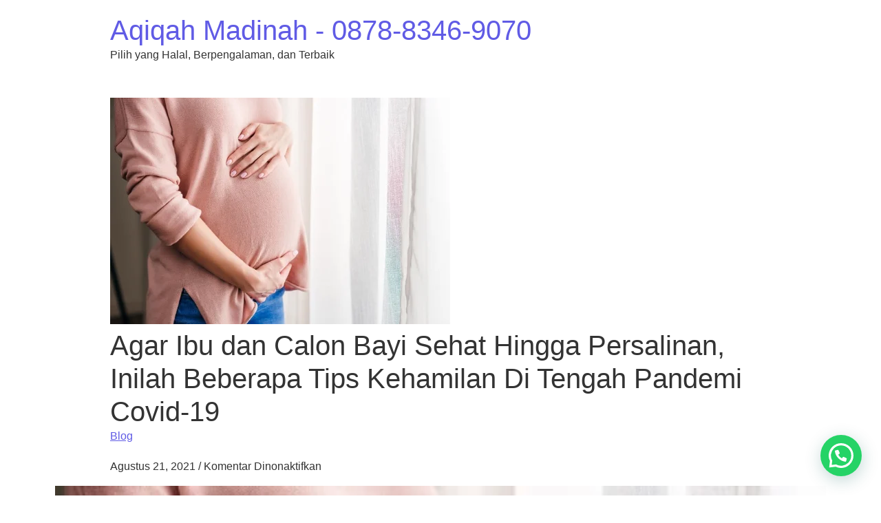

--- FILE ---
content_type: text/html; charset=UTF-8
request_url: https://aqiqahmadenah.com/agar-ibu-dan-calon-bayi-sehat-hingga-persalinan-inilah-beberapa-tips-kehamilan-di-tengah-pandemi-covid-19/
body_size: 10549
content:
<!DOCTYPE html>
<html lang="id">
<head>
	<meta charset="UTF-8">
	<meta name="viewport" content="width=device-width, initial-scale=1.0" />
	<link rel="profile" href="https://gmpg.org/xfn/11">

<meta name='robots' content='index, follow, max-image-preview:large, max-snippet:-1, max-video-preview:-1' />

	<!-- This site is optimized with the Yoast SEO plugin v25.6 - https://yoast.com/wordpress/plugins/seo/ -->
	<title>Agar Ibu dan Calon Bayi Sehat Hingga Persalinan, Inilah Beberapa Tips Kehamilan Di Tengah Pandemi Covid-19 - Aqiqah Madinah - 0878-8346-9070</title>
	<link rel="canonical" href="https://aqiqahmadenah.com/agar-ibu-dan-calon-bayi-sehat-hingga-persalinan-inilah-beberapa-tips-kehamilan-di-tengah-pandemi-covid-19/" />
	<meta property="og:locale" content="id_ID" />
	<meta property="og:type" content="article" />
	<meta property="og:title" content="Agar Ibu dan Calon Bayi Sehat Hingga Persalinan, Inilah Beberapa Tips Kehamilan Di Tengah Pandemi Covid-19 - Aqiqah Madinah - 0878-8346-9070" />
	<meta property="og:description" content="Ayah&amp;Bunda, kehamilan adalah salah satu Anugerah terindah bagi setiap calon ibu yang menunggu kelahiran buah hati ke Dunia. Tidak dapat kita pungkiri, Pandemi Covid-19 pun membuat calon Ibu semakin khawatir dengan si kecil dalam kandungan, betapa tidak, di masa-masa seperti ini, calon Ibu harus mempersiapkan dirinya lebih eksta dalam menjalani kehamilan dan persalinan di kemudian [&hellip;]" />
	<meta property="og:url" content="https://aqiqahmadenah.com/agar-ibu-dan-calon-bayi-sehat-hingga-persalinan-inilah-beberapa-tips-kehamilan-di-tengah-pandemi-covid-19/" />
	<meta property="og:site_name" content="Aqiqah Madinah - 0878-8346-9070" />
	<meta property="article:publisher" content="https://www.facebook.com/aqiqah.madenah.bdg" />
	<meta property="article:published_time" content="2021-08-21T09:18:57+00:00" />
	<meta property="article:modified_time" content="2023-01-31T01:00:31+00:00" />
	<meta property="og:image" content="https://aqiqahmadenah.com/wp-content/uploads/2021/08/image-3.png" />
	<meta property="og:image:width" content="494" />
	<meta property="og:image:height" content="329" />
	<meta property="og:image:type" content="image/png" />
	<meta name="author" content="supriadi al hilal" />
	<meta name="twitter:card" content="summary_large_image" />
	<meta name="twitter:label1" content="Ditulis oleh" />
	<meta name="twitter:data1" content="supriadi al hilal" />
	<meta name="twitter:label2" content="Estimasi waktu membaca" />
	<meta name="twitter:data2" content="2 menit" />
	<script type="application/ld+json" class="yoast-schema-graph">{"@context":"https://schema.org","@graph":[{"@type":"Article","@id":"https://aqiqahmadenah.com/agar-ibu-dan-calon-bayi-sehat-hingga-persalinan-inilah-beberapa-tips-kehamilan-di-tengah-pandemi-covid-19/#article","isPartOf":{"@id":"https://aqiqahmadenah.com/agar-ibu-dan-calon-bayi-sehat-hingga-persalinan-inilah-beberapa-tips-kehamilan-di-tengah-pandemi-covid-19/"},"author":{"name":"supriadi al hilal","@id":"https://aqiqahmadenah.com/#/schema/person/174bb08b3b6877725c76a53e159c99c9"},"headline":"Agar Ibu dan Calon Bayi Sehat Hingga Persalinan, Inilah Beberapa Tips Kehamilan Di Tengah Pandemi Covid-19","datePublished":"2021-08-21T09:18:57+00:00","dateModified":"2023-01-31T01:00:31+00:00","mainEntityOfPage":{"@id":"https://aqiqahmadenah.com/agar-ibu-dan-calon-bayi-sehat-hingga-persalinan-inilah-beberapa-tips-kehamilan-di-tengah-pandemi-covid-19/"},"wordCount":311,"publisher":{"@id":"https://aqiqahmadenah.com/#organization"},"image":{"@id":"https://aqiqahmadenah.com/agar-ibu-dan-calon-bayi-sehat-hingga-persalinan-inilah-beberapa-tips-kehamilan-di-tengah-pandemi-covid-19/#primaryimage"},"thumbnailUrl":"https://aqiqahmadenah.com/wp-content/uploads/2021/08/image-3.png","articleSection":["Blog"],"inLanguage":"id"},{"@type":"WebPage","@id":"https://aqiqahmadenah.com/agar-ibu-dan-calon-bayi-sehat-hingga-persalinan-inilah-beberapa-tips-kehamilan-di-tengah-pandemi-covid-19/","url":"https://aqiqahmadenah.com/agar-ibu-dan-calon-bayi-sehat-hingga-persalinan-inilah-beberapa-tips-kehamilan-di-tengah-pandemi-covid-19/","name":"Agar Ibu dan Calon Bayi Sehat Hingga Persalinan, Inilah Beberapa Tips Kehamilan Di Tengah Pandemi Covid-19 - Aqiqah Madinah - 0878-8346-9070","isPartOf":{"@id":"https://aqiqahmadenah.com/#website"},"primaryImageOfPage":{"@id":"https://aqiqahmadenah.com/agar-ibu-dan-calon-bayi-sehat-hingga-persalinan-inilah-beberapa-tips-kehamilan-di-tengah-pandemi-covid-19/#primaryimage"},"image":{"@id":"https://aqiqahmadenah.com/agar-ibu-dan-calon-bayi-sehat-hingga-persalinan-inilah-beberapa-tips-kehamilan-di-tengah-pandemi-covid-19/#primaryimage"},"thumbnailUrl":"https://aqiqahmadenah.com/wp-content/uploads/2021/08/image-3.png","datePublished":"2021-08-21T09:18:57+00:00","dateModified":"2023-01-31T01:00:31+00:00","breadcrumb":{"@id":"https://aqiqahmadenah.com/agar-ibu-dan-calon-bayi-sehat-hingga-persalinan-inilah-beberapa-tips-kehamilan-di-tengah-pandemi-covid-19/#breadcrumb"},"inLanguage":"id","potentialAction":[{"@type":"ReadAction","target":["https://aqiqahmadenah.com/agar-ibu-dan-calon-bayi-sehat-hingga-persalinan-inilah-beberapa-tips-kehamilan-di-tengah-pandemi-covid-19/"]}]},{"@type":"ImageObject","inLanguage":"id","@id":"https://aqiqahmadenah.com/agar-ibu-dan-calon-bayi-sehat-hingga-persalinan-inilah-beberapa-tips-kehamilan-di-tengah-pandemi-covid-19/#primaryimage","url":"https://aqiqahmadenah.com/wp-content/uploads/2021/08/image-3.png","contentUrl":"https://aqiqahmadenah.com/wp-content/uploads/2021/08/image-3.png","width":494,"height":329},{"@type":"BreadcrumbList","@id":"https://aqiqahmadenah.com/agar-ibu-dan-calon-bayi-sehat-hingga-persalinan-inilah-beberapa-tips-kehamilan-di-tengah-pandemi-covid-19/#breadcrumb","itemListElement":[{"@type":"ListItem","position":1,"name":"Home","item":"https://aqiqahmadenah.com/"},{"@type":"ListItem","position":2,"name":"Blog","item":"https://aqiqahmadenah.com/blog/"},{"@type":"ListItem","position":3,"name":"Agar Ibu dan Calon Bayi Sehat Hingga Persalinan, Inilah Beberapa Tips Kehamilan Di Tengah Pandemi Covid-19"}]},{"@type":"WebSite","@id":"https://aqiqahmadenah.com/#website","url":"https://aqiqahmadenah.com/","name":"Aqiqah Madenah - 0878 8346 9070","description":"Pilih yang Halal, Berpengalaman, dan Terbaik","publisher":{"@id":"https://aqiqahmadenah.com/#organization"},"potentialAction":[{"@type":"SearchAction","target":{"@type":"EntryPoint","urlTemplate":"https://aqiqahmadenah.com/?s={search_term_string}"},"query-input":{"@type":"PropertyValueSpecification","valueRequired":true,"valueName":"search_term_string"}}],"inLanguage":"id"},{"@type":"Organization","@id":"https://aqiqahmadenah.com/#organization","name":"Aqiqah Madenah","url":"https://aqiqahmadenah.com/","logo":{"@type":"ImageObject","inLanguage":"id","@id":"https://aqiqahmadenah.com/#/schema/logo/image/","url":"https://i0.wp.com/aqiqahmadenah.com/wp-content/uploads/2019/04/Logo-Aqiqah-Madenah.png?fit=360%2C209&ssl=1","contentUrl":"https://i0.wp.com/aqiqahmadenah.com/wp-content/uploads/2019/04/Logo-Aqiqah-Madenah.png?fit=360%2C209&ssl=1","width":360,"height":209,"caption":"Aqiqah Madenah"},"image":{"@id":"https://aqiqahmadenah.com/#/schema/logo/image/"},"sameAs":["https://www.facebook.com/aqiqah.madenah.bdg","https://www.instagram.com/aqiqahmadenah/"]},{"@type":"Person","@id":"https://aqiqahmadenah.com/#/schema/person/174bb08b3b6877725c76a53e159c99c9","name":"supriadi al hilal","image":{"@type":"ImageObject","inLanguage":"id","@id":"https://aqiqahmadenah.com/#/schema/person/image/","url":"https://secure.gravatar.com/avatar/bf66f9ef7becc198edd9c08d7e14f283?s=96&d=mm&r=g","contentUrl":"https://secure.gravatar.com/avatar/bf66f9ef7becc198edd9c08d7e14f283?s=96&d=mm&r=g","caption":"supriadi al hilal"}}]}</script>
	<!-- / Yoast SEO plugin. -->


<link rel='dns-prefetch' href='//www.googletagmanager.com' />
<link rel="alternate" type="application/rss+xml" title="Aqiqah Madinah - 0878-8346-9070 &raquo; Feed" href="https://aqiqahmadenah.com/feed/" />
<script type="text/javascript">
/* <![CDATA[ */
window._wpemojiSettings = {"baseUrl":"https:\/\/s.w.org\/images\/core\/emoji\/15.0.3\/72x72\/","ext":".png","svgUrl":"https:\/\/s.w.org\/images\/core\/emoji\/15.0.3\/svg\/","svgExt":".svg","source":{"concatemoji":"https:\/\/aqiqahmadenah.com\/wp-includes\/js\/wp-emoji-release.min.js?ver=6.6.4"}};
/*! This file is auto-generated */
!function(i,n){var o,s,e;function c(e){try{var t={supportTests:e,timestamp:(new Date).valueOf()};sessionStorage.setItem(o,JSON.stringify(t))}catch(e){}}function p(e,t,n){e.clearRect(0,0,e.canvas.width,e.canvas.height),e.fillText(t,0,0);var t=new Uint32Array(e.getImageData(0,0,e.canvas.width,e.canvas.height).data),r=(e.clearRect(0,0,e.canvas.width,e.canvas.height),e.fillText(n,0,0),new Uint32Array(e.getImageData(0,0,e.canvas.width,e.canvas.height).data));return t.every(function(e,t){return e===r[t]})}function u(e,t,n){switch(t){case"flag":return n(e,"\ud83c\udff3\ufe0f\u200d\u26a7\ufe0f","\ud83c\udff3\ufe0f\u200b\u26a7\ufe0f")?!1:!n(e,"\ud83c\uddfa\ud83c\uddf3","\ud83c\uddfa\u200b\ud83c\uddf3")&&!n(e,"\ud83c\udff4\udb40\udc67\udb40\udc62\udb40\udc65\udb40\udc6e\udb40\udc67\udb40\udc7f","\ud83c\udff4\u200b\udb40\udc67\u200b\udb40\udc62\u200b\udb40\udc65\u200b\udb40\udc6e\u200b\udb40\udc67\u200b\udb40\udc7f");case"emoji":return!n(e,"\ud83d\udc26\u200d\u2b1b","\ud83d\udc26\u200b\u2b1b")}return!1}function f(e,t,n){var r="undefined"!=typeof WorkerGlobalScope&&self instanceof WorkerGlobalScope?new OffscreenCanvas(300,150):i.createElement("canvas"),a=r.getContext("2d",{willReadFrequently:!0}),o=(a.textBaseline="top",a.font="600 32px Arial",{});return e.forEach(function(e){o[e]=t(a,e,n)}),o}function t(e){var t=i.createElement("script");t.src=e,t.defer=!0,i.head.appendChild(t)}"undefined"!=typeof Promise&&(o="wpEmojiSettingsSupports",s=["flag","emoji"],n.supports={everything:!0,everythingExceptFlag:!0},e=new Promise(function(e){i.addEventListener("DOMContentLoaded",e,{once:!0})}),new Promise(function(t){var n=function(){try{var e=JSON.parse(sessionStorage.getItem(o));if("object"==typeof e&&"number"==typeof e.timestamp&&(new Date).valueOf()<e.timestamp+604800&&"object"==typeof e.supportTests)return e.supportTests}catch(e){}return null}();if(!n){if("undefined"!=typeof Worker&&"undefined"!=typeof OffscreenCanvas&&"undefined"!=typeof URL&&URL.createObjectURL&&"undefined"!=typeof Blob)try{var e="postMessage("+f.toString()+"("+[JSON.stringify(s),u.toString(),p.toString()].join(",")+"));",r=new Blob([e],{type:"text/javascript"}),a=new Worker(URL.createObjectURL(r),{name:"wpTestEmojiSupports"});return void(a.onmessage=function(e){c(n=e.data),a.terminate(),t(n)})}catch(e){}c(n=f(s,u,p))}t(n)}).then(function(e){for(var t in e)n.supports[t]=e[t],n.supports.everything=n.supports.everything&&n.supports[t],"flag"!==t&&(n.supports.everythingExceptFlag=n.supports.everythingExceptFlag&&n.supports[t]);n.supports.everythingExceptFlag=n.supports.everythingExceptFlag&&!n.supports.flag,n.DOMReady=!1,n.readyCallback=function(){n.DOMReady=!0}}).then(function(){return e}).then(function(){var e;n.supports.everything||(n.readyCallback(),(e=n.source||{}).concatemoji?t(e.concatemoji):e.wpemoji&&e.twemoji&&(t(e.twemoji),t(e.wpemoji)))}))}((window,document),window._wpemojiSettings);
/* ]]> */
</script>
<link rel='stylesheet' id='dashicons-css' href='https://aqiqahmadenah.com/wp-includes/css/dashicons.min.css?ver=6.6.4' type='text/css' media='all' />
<link rel='stylesheet' id='post-views-counter-frontend-css' href='https://aqiqahmadenah.com/wp-content/plugins/post-views-counter/css/frontend.css?ver=1.7.0' type='text/css' media='all' />
<style id='wp-emoji-styles-inline-css' type='text/css'>

	img.wp-smiley, img.emoji {
		display: inline !important;
		border: none !important;
		box-shadow: none !important;
		height: 1em !important;
		width: 1em !important;
		margin: 0 0.07em !important;
		vertical-align: -0.1em !important;
		background: none !important;
		padding: 0 !important;
	}
</style>
<link rel='stylesheet' id='wp-block-library-css' href='https://aqiqahmadenah.com/wp-includes/css/dist/block-library/style.min.css?ver=6.6.4' type='text/css' media='all' />
<style id='joinchat-button-style-inline-css' type='text/css'>
.wp-block-joinchat-button{border:none!important;text-align:center}.wp-block-joinchat-button figure{display:table;margin:0 auto;padding:0}.wp-block-joinchat-button figcaption{font:normal normal 400 .6em/2em var(--wp--preset--font-family--system-font,sans-serif);margin:0;padding:0}.wp-block-joinchat-button .joinchat-button__qr{background-color:#fff;border:6px solid #25d366;border-radius:30px;box-sizing:content-box;display:block;height:200px;margin:auto;overflow:hidden;padding:10px;width:200px}.wp-block-joinchat-button .joinchat-button__qr canvas,.wp-block-joinchat-button .joinchat-button__qr img{display:block;margin:auto}.wp-block-joinchat-button .joinchat-button__link{align-items:center;background-color:#25d366;border:6px solid #25d366;border-radius:30px;display:inline-flex;flex-flow:row nowrap;justify-content:center;line-height:1.25em;margin:0 auto;text-decoration:none}.wp-block-joinchat-button .joinchat-button__link:before{background:transparent var(--joinchat-ico) no-repeat center;background-size:100%;content:"";display:block;height:1.5em;margin:-.75em .75em -.75em 0;width:1.5em}.wp-block-joinchat-button figure+.joinchat-button__link{margin-top:10px}@media (orientation:landscape)and (min-height:481px),(orientation:portrait)and (min-width:481px){.wp-block-joinchat-button.joinchat-button--qr-only figure+.joinchat-button__link{display:none}}@media (max-width:480px),(orientation:landscape)and (max-height:480px){.wp-block-joinchat-button figure{display:none}}

</style>
<style id='classic-theme-styles-inline-css' type='text/css'>
/*! This file is auto-generated */
.wp-block-button__link{color:#fff;background-color:#32373c;border-radius:9999px;box-shadow:none;text-decoration:none;padding:calc(.667em + 2px) calc(1.333em + 2px);font-size:1.125em}.wp-block-file__button{background:#32373c;color:#fff;text-decoration:none}
</style>
<style id='global-styles-inline-css' type='text/css'>
:root{--wp--preset--aspect-ratio--square: 1;--wp--preset--aspect-ratio--4-3: 4/3;--wp--preset--aspect-ratio--3-4: 3/4;--wp--preset--aspect-ratio--3-2: 3/2;--wp--preset--aspect-ratio--2-3: 2/3;--wp--preset--aspect-ratio--16-9: 16/9;--wp--preset--aspect-ratio--9-16: 9/16;--wp--preset--color--black: #000000;--wp--preset--color--cyan-bluish-gray: #abb8c3;--wp--preset--color--white: #ffffff;--wp--preset--color--pale-pink: #f78da7;--wp--preset--color--vivid-red: #cf2e2e;--wp--preset--color--luminous-vivid-orange: #ff6900;--wp--preset--color--luminous-vivid-amber: #fcb900;--wp--preset--color--light-green-cyan: #7bdcb5;--wp--preset--color--vivid-green-cyan: #00d084;--wp--preset--color--pale-cyan-blue: #8ed1fc;--wp--preset--color--vivid-cyan-blue: #0693e3;--wp--preset--color--vivid-purple: #9b51e0;--wp--preset--gradient--vivid-cyan-blue-to-vivid-purple: linear-gradient(135deg,rgba(6,147,227,1) 0%,rgb(155,81,224) 100%);--wp--preset--gradient--light-green-cyan-to-vivid-green-cyan: linear-gradient(135deg,rgb(122,220,180) 0%,rgb(0,208,130) 100%);--wp--preset--gradient--luminous-vivid-amber-to-luminous-vivid-orange: linear-gradient(135deg,rgba(252,185,0,1) 0%,rgba(255,105,0,1) 100%);--wp--preset--gradient--luminous-vivid-orange-to-vivid-red: linear-gradient(135deg,rgba(255,105,0,1) 0%,rgb(207,46,46) 100%);--wp--preset--gradient--very-light-gray-to-cyan-bluish-gray: linear-gradient(135deg,rgb(238,238,238) 0%,rgb(169,184,195) 100%);--wp--preset--gradient--cool-to-warm-spectrum: linear-gradient(135deg,rgb(74,234,220) 0%,rgb(151,120,209) 20%,rgb(207,42,186) 40%,rgb(238,44,130) 60%,rgb(251,105,98) 80%,rgb(254,248,76) 100%);--wp--preset--gradient--blush-light-purple: linear-gradient(135deg,rgb(255,206,236) 0%,rgb(152,150,240) 100%);--wp--preset--gradient--blush-bordeaux: linear-gradient(135deg,rgb(254,205,165) 0%,rgb(254,45,45) 50%,rgb(107,0,62) 100%);--wp--preset--gradient--luminous-dusk: linear-gradient(135deg,rgb(255,203,112) 0%,rgb(199,81,192) 50%,rgb(65,88,208) 100%);--wp--preset--gradient--pale-ocean: linear-gradient(135deg,rgb(255,245,203) 0%,rgb(182,227,212) 50%,rgb(51,167,181) 100%);--wp--preset--gradient--electric-grass: linear-gradient(135deg,rgb(202,248,128) 0%,rgb(113,206,126) 100%);--wp--preset--gradient--midnight: linear-gradient(135deg,rgb(2,3,129) 0%,rgb(40,116,252) 100%);--wp--preset--font-size--small: 13px;--wp--preset--font-size--medium: 20px;--wp--preset--font-size--large: 36px;--wp--preset--font-size--x-large: 42px;--wp--preset--spacing--20: 0.44rem;--wp--preset--spacing--30: 0.67rem;--wp--preset--spacing--40: 1rem;--wp--preset--spacing--50: 1.5rem;--wp--preset--spacing--60: 2.25rem;--wp--preset--spacing--70: 3.38rem;--wp--preset--spacing--80: 5.06rem;--wp--preset--shadow--natural: 6px 6px 9px rgba(0, 0, 0, 0.2);--wp--preset--shadow--deep: 12px 12px 50px rgba(0, 0, 0, 0.4);--wp--preset--shadow--sharp: 6px 6px 0px rgba(0, 0, 0, 0.2);--wp--preset--shadow--outlined: 6px 6px 0px -3px rgba(255, 255, 255, 1), 6px 6px rgba(0, 0, 0, 1);--wp--preset--shadow--crisp: 6px 6px 0px rgba(0, 0, 0, 1);}:where(.is-layout-flex){gap: 0.5em;}:where(.is-layout-grid){gap: 0.5em;}body .is-layout-flex{display: flex;}.is-layout-flex{flex-wrap: wrap;align-items: center;}.is-layout-flex > :is(*, div){margin: 0;}body .is-layout-grid{display: grid;}.is-layout-grid > :is(*, div){margin: 0;}:where(.wp-block-columns.is-layout-flex){gap: 2em;}:where(.wp-block-columns.is-layout-grid){gap: 2em;}:where(.wp-block-post-template.is-layout-flex){gap: 1.25em;}:where(.wp-block-post-template.is-layout-grid){gap: 1.25em;}.has-black-color{color: var(--wp--preset--color--black) !important;}.has-cyan-bluish-gray-color{color: var(--wp--preset--color--cyan-bluish-gray) !important;}.has-white-color{color: var(--wp--preset--color--white) !important;}.has-pale-pink-color{color: var(--wp--preset--color--pale-pink) !important;}.has-vivid-red-color{color: var(--wp--preset--color--vivid-red) !important;}.has-luminous-vivid-orange-color{color: var(--wp--preset--color--luminous-vivid-orange) !important;}.has-luminous-vivid-amber-color{color: var(--wp--preset--color--luminous-vivid-amber) !important;}.has-light-green-cyan-color{color: var(--wp--preset--color--light-green-cyan) !important;}.has-vivid-green-cyan-color{color: var(--wp--preset--color--vivid-green-cyan) !important;}.has-pale-cyan-blue-color{color: var(--wp--preset--color--pale-cyan-blue) !important;}.has-vivid-cyan-blue-color{color: var(--wp--preset--color--vivid-cyan-blue) !important;}.has-vivid-purple-color{color: var(--wp--preset--color--vivid-purple) !important;}.has-black-background-color{background-color: var(--wp--preset--color--black) !important;}.has-cyan-bluish-gray-background-color{background-color: var(--wp--preset--color--cyan-bluish-gray) !important;}.has-white-background-color{background-color: var(--wp--preset--color--white) !important;}.has-pale-pink-background-color{background-color: var(--wp--preset--color--pale-pink) !important;}.has-vivid-red-background-color{background-color: var(--wp--preset--color--vivid-red) !important;}.has-luminous-vivid-orange-background-color{background-color: var(--wp--preset--color--luminous-vivid-orange) !important;}.has-luminous-vivid-amber-background-color{background-color: var(--wp--preset--color--luminous-vivid-amber) !important;}.has-light-green-cyan-background-color{background-color: var(--wp--preset--color--light-green-cyan) !important;}.has-vivid-green-cyan-background-color{background-color: var(--wp--preset--color--vivid-green-cyan) !important;}.has-pale-cyan-blue-background-color{background-color: var(--wp--preset--color--pale-cyan-blue) !important;}.has-vivid-cyan-blue-background-color{background-color: var(--wp--preset--color--vivid-cyan-blue) !important;}.has-vivid-purple-background-color{background-color: var(--wp--preset--color--vivid-purple) !important;}.has-black-border-color{border-color: var(--wp--preset--color--black) !important;}.has-cyan-bluish-gray-border-color{border-color: var(--wp--preset--color--cyan-bluish-gray) !important;}.has-white-border-color{border-color: var(--wp--preset--color--white) !important;}.has-pale-pink-border-color{border-color: var(--wp--preset--color--pale-pink) !important;}.has-vivid-red-border-color{border-color: var(--wp--preset--color--vivid-red) !important;}.has-luminous-vivid-orange-border-color{border-color: var(--wp--preset--color--luminous-vivid-orange) !important;}.has-luminous-vivid-amber-border-color{border-color: var(--wp--preset--color--luminous-vivid-amber) !important;}.has-light-green-cyan-border-color{border-color: var(--wp--preset--color--light-green-cyan) !important;}.has-vivid-green-cyan-border-color{border-color: var(--wp--preset--color--vivid-green-cyan) !important;}.has-pale-cyan-blue-border-color{border-color: var(--wp--preset--color--pale-cyan-blue) !important;}.has-vivid-cyan-blue-border-color{border-color: var(--wp--preset--color--vivid-cyan-blue) !important;}.has-vivid-purple-border-color{border-color: var(--wp--preset--color--vivid-purple) !important;}.has-vivid-cyan-blue-to-vivid-purple-gradient-background{background: var(--wp--preset--gradient--vivid-cyan-blue-to-vivid-purple) !important;}.has-light-green-cyan-to-vivid-green-cyan-gradient-background{background: var(--wp--preset--gradient--light-green-cyan-to-vivid-green-cyan) !important;}.has-luminous-vivid-amber-to-luminous-vivid-orange-gradient-background{background: var(--wp--preset--gradient--luminous-vivid-amber-to-luminous-vivid-orange) !important;}.has-luminous-vivid-orange-to-vivid-red-gradient-background{background: var(--wp--preset--gradient--luminous-vivid-orange-to-vivid-red) !important;}.has-very-light-gray-to-cyan-bluish-gray-gradient-background{background: var(--wp--preset--gradient--very-light-gray-to-cyan-bluish-gray) !important;}.has-cool-to-warm-spectrum-gradient-background{background: var(--wp--preset--gradient--cool-to-warm-spectrum) !important;}.has-blush-light-purple-gradient-background{background: var(--wp--preset--gradient--blush-light-purple) !important;}.has-blush-bordeaux-gradient-background{background: var(--wp--preset--gradient--blush-bordeaux) !important;}.has-luminous-dusk-gradient-background{background: var(--wp--preset--gradient--luminous-dusk) !important;}.has-pale-ocean-gradient-background{background: var(--wp--preset--gradient--pale-ocean) !important;}.has-electric-grass-gradient-background{background: var(--wp--preset--gradient--electric-grass) !important;}.has-midnight-gradient-background{background: var(--wp--preset--gradient--midnight) !important;}.has-small-font-size{font-size: var(--wp--preset--font-size--small) !important;}.has-medium-font-size{font-size: var(--wp--preset--font-size--medium) !important;}.has-large-font-size{font-size: var(--wp--preset--font-size--large) !important;}.has-x-large-font-size{font-size: var(--wp--preset--font-size--x-large) !important;}
:where(.wp-block-post-template.is-layout-flex){gap: 1.25em;}:where(.wp-block-post-template.is-layout-grid){gap: 1.25em;}
:where(.wp-block-columns.is-layout-flex){gap: 2em;}:where(.wp-block-columns.is-layout-grid){gap: 2em;}
:root :where(.wp-block-pullquote){font-size: 1.5em;line-height: 1.6;}
</style>
<link rel='stylesheet' id='royal-elementor-kit-style-css' href='https://aqiqahmadenah.com/wp-content/themes/royal-elementor-kit/style.css?ver=1.0' type='text/css' media='all' />
<script type="text/javascript" src="https://aqiqahmadenah.com/wp-includes/js/jquery/jquery.min.js?ver=3.7.1" id="jquery-core-js"></script>
<script type="text/javascript" src="https://aqiqahmadenah.com/wp-includes/js/jquery/jquery-migrate.min.js?ver=3.4.1" id="jquery-migrate-js"></script>
<link rel="https://api.w.org/" href="https://aqiqahmadenah.com/wp-json/" /><link rel="alternate" title="JSON" type="application/json" href="https://aqiqahmadenah.com/wp-json/wp/v2/posts/2107" /><link rel="EditURI" type="application/rsd+xml" title="RSD" href="https://aqiqahmadenah.com/xmlrpc.php?rsd" />
<meta name="generator" content="WordPress 6.6.4" />
<link rel='shortlink' href='https://aqiqahmadenah.com/?p=2107' />
<link rel="alternate" title="oEmbed (JSON)" type="application/json+oembed" href="https://aqiqahmadenah.com/wp-json/oembed/1.0/embed?url=https%3A%2F%2Faqiqahmadenah.com%2Fagar-ibu-dan-calon-bayi-sehat-hingga-persalinan-inilah-beberapa-tips-kehamilan-di-tengah-pandemi-covid-19%2F" />
<link rel="alternate" title="oEmbed (XML)" type="text/xml+oembed" href="https://aqiqahmadenah.com/wp-json/oembed/1.0/embed?url=https%3A%2F%2Faqiqahmadenah.com%2Fagar-ibu-dan-calon-bayi-sehat-hingga-persalinan-inilah-beberapa-tips-kehamilan-di-tengah-pandemi-covid-19%2F&#038;format=xml" />
<meta name="generator" content="Site Kit by Google 1.166.0" /><link rel="icon" href="https://aqiqahmadenah.com/wp-content/uploads/2019/01/cropped-Slide-32x32.png" sizes="32x32" />
<link rel="icon" href="https://aqiqahmadenah.com/wp-content/uploads/2019/01/cropped-Slide-192x192.png" sizes="192x192" />
<link rel="apple-touch-icon" href="https://aqiqahmadenah.com/wp-content/uploads/2019/01/cropped-Slide-180x180.png" />
<meta name="msapplication-TileImage" content="https://aqiqahmadenah.com/wp-content/uploads/2019/01/cropped-Slide-270x270.png" />
</head>

<body class="post-template-default single single-post postid-2107 single-format-standard wp-embed-responsive elementor-default">
	

	<!-- Page Wrapper -->
	<div id="page-wrap">

	<a class="skip-link screen-reader-text" href="#skip-link-target">Lewati ke konten</a>

	<header id="site-header" class="site-header" role="banner">

		<div class="site-logo">
			
				<h1 class="site-title">
					<a href="https://aqiqahmadenah.com/" title="Beranda" rel="home">
						Aqiqah Madinah - 0878-8346-9070					</a>
				</h1>

								<p class="site-description">
					Pilih yang Halal, Berpengalaman, dan Terbaik				</p>
				
					</div>

		
	</header>
<!-- Main Container -->
<div class="main-container">

	<article id="post-2107" class="re-theme-post post-2107 post type-post status-publish format-standard has-post-thumbnail hentry category-blog">

		



		<div class="post-media">
			<img width="494" height="329" src="https://aqiqahmadenah.com/wp-content/uploads/2021/08/image-3.png" class="attachment-post-thumbnail size-post-thumbnail wp-post-image" alt="" decoding="async" fetchpriority="high" srcset="https://aqiqahmadenah.com/wp-content/uploads/2021/08/image-3.png 494w, https://aqiqahmadenah.com/wp-content/uploads/2021/08/image-3-300x200.png 300w, https://aqiqahmadenah.com/wp-content/uploads/2021/08/image-3-360x240.png 360w" sizes="(max-width: 494px) 100vw, 494px" />		</div>

		<header class="post-header">

			<h1 class="post-title">Agar Ibu dan Calon Bayi Sehat Hingga Persalinan, Inilah Beberapa Tips Kehamilan Di Tengah Pandemi Covid-19</h1>

			<div class="post-categories"><a href="https://aqiqahmadenah.com/category/blog/" rel="category tag">Blog</a> </div>
			<div class="post-meta">

				<span class="post-date">Agustus 21, 2021</span>
				
				<span class="meta-sep">/</span>
				
				<span class="post-comments">Komentar Dinonaktifkan<span class="screen-reader-text"> pada Agar Ibu dan Calon Bayi Sehat Hingga Persalinan, Inilah Beberapa Tips Kehamilan Di Tengah Pandemi Covid-19</span></span>
			</div>

		</header>

		<div class="post-content">

			
<figure class="wp-block-image alignwide size-large"><img decoding="async" width="494" height="329" src="https://aqiqahmadenah.com/wp-content/uploads/2021/08/image-3.png" alt="" class="wp-image-2108" srcset="https://aqiqahmadenah.com/wp-content/uploads/2021/08/image-3.png 494w, https://aqiqahmadenah.com/wp-content/uploads/2021/08/image-3-300x200.png 300w, https://aqiqahmadenah.com/wp-content/uploads/2021/08/image-3-360x240.png 360w" sizes="(max-width: 494px) 100vw, 494px" /></figure>



<p>Ayah&amp;Bunda, kehamilan adalah salah satu Anugerah terindah bagi setiap calon ibu yang menunggu kelahiran buah <a href="https://olpinhoopes.com/">hati</a> ke Dunia. Tidak dapat kita pungkiri, Pandemi Covid-19 pun membuat calon Ibu semakin khawatir dengan si kecil dalam kandungan, betapa tidak, di masa-masa seperti ini, calon Ibu harus mempersiapkan dirinya lebih eksta dalam menjalani kehamilan dan persalinan di kemudian hari. Lantas bagaimana cara menangani Kehamilan dan Persalinan di tengah Pandemi Covid-19?</p>



<p>Selain Calon ibu harus lebih ekstra lagi dalam menghadapi Kehamilan dan Persalinan di tengah Pandemi Covid-19, tentunya kehamilan di tengah Pandemi pun menjadi salah satu hal yang lebih menantang. Namun, bukan tidak mungkin untuk seorang Ibu tetap dapat menjalani prosesnya dengan nyaman dan aman. Seorang Ibu hamil berhak untuk mendapatkan pelayanan kesehatan dan mental yang berkualitas sejak sebelum, saat, dan sesudah melahirkan.</p>



<p>Dilansir dari laman <em>priyamahospital, </em>Untuk menjaga keamanan dan kenyamana Ibu Hamil di masa Pandemi Covid-19 ini, yuk ikuti beberapa tips yang dapat Ibu lakukan:</p>



<ol class="wp-block-list" type="1">
<li>Tetap tinggal di rumah</li>
<li>Menjaga kebersihan dan rajin mencuci tangan</li>
<li>Menhindari orang yang sakit</li>
<li>Konsumsi makanan yang bergizi dan kaya vitamin</li>
<li>Monitor gerak janin</li>
<li>Monitor gelaja Covid-19</li>
<li>Mengetahui tanda-tanda kegawatdaruratan pada ibu hamil</li>
<li>Melakukan tele konsultasi klinis dengan dokter</li>
<li>Merencanakan dengan matang untuk persalinan</li>
<li>Support dari keluarga terutama Suami.</li>
</ol>



<p>Di sisi lain, perlu kita ketahui bahwa Ibu hamil, memiliki perubahan pada tubuh dan <a href="http://bukanarjuna.com">sistem imunitasnya</a>, justru memiliki resiko yang meningkat untuk beberapa penyakit infeksi pernafasan, termasuk influenza. Maka dari itu, Ibu hamil tetap harus sedapat mungkin berusaha melindungi dirinya agar terhindar dari virus tersebut ya!</p>



<p>InsyaAllah dengan mengikuti beberapa tips tersebut, Calon Ibu dan bayi dalam kandungan akan senantiasa terjaga dan tetap sehat hingga persalinan. Aamiin Yaa Rabbal Alaamiin.</p>



<p><strong>Informasi Aqiqah Al Hilal</strong> </p>



<p>� Pemesanan CS WA Gegerkalong: 0812 2242 9223</p>



<p>� Pemesanan CS WA Cibiru: 0877 0034 7724</p>



<p>� Alamat Kantor: Jalan Gegerkalong Hilir No.155A, Kota Bandung</p>
<div class="post-views content-post post-2107 entry-meta load-static">
				<span class="post-views-icon dashicons dashicons-chart-bar"></span> <span class="post-views-label">Post Views:</span> <span class="post-views-count">3</span>
			</div>		</div>

		<footer class="post-footer">

			
			<span class="post-author">Oleh&nbsp;<a href="https://aqiqahmadenah.com/author/supriadi/" title="Pos-pos oleh supriadi al hilal" rel="author">supriadi al hilal</a></span>
			
		</footer>

	</article>

	
</div><!-- .main-container -->

		<!-- Page Footer -->
		<footer id="page-footer">

			<div class="footer-copyright">
				
				<div class="credit">
					Tema Royal Elementor Kit dibuat oleh <a href="https://royal-elementor-addons.com/"><a href="https://royal-elementor-addons.com/">WP Royal</a>.</a>				</div>

			</div>
			
		</footer><!-- #page-footer -->

	</div><!-- #page-wrap -->


<div class="joinchat joinchat--right joinchat--btn" data-settings='{"telephone":"6287883469070","mobile_only":false,"button_delay":0,"whatsapp_web":true,"qr":false,"message_views":2,"message_delay":7,"message_badge":false,"message_send":"Assalamualaikum, *Saya mau informasi tentang Aqiqah Madinah*","message_hash":""}' >
	<div class="joinchat__button" role="button" tabindex="0" aria-label="Pesan Aqiqah Sekarang WhatsApp contact">
									<div class="joinchat__tooltip" aria-hidden="true"><div>Pesan Aqiqah Sekarang</div></div>
			</div>
			</div>
<link rel='stylesheet' id='joinchat-css' href='https://aqiqahmadenah.com/wp-content/plugins/creame-whatsapp-me/public/css/joinchat-btn.min.css?ver=6.0.10' type='text/css' media='all' />
<script type="text/javascript" src="https://aqiqahmadenah.com/wp-includes/js/jquery/ui/core.min.js?ver=1.13.3" id="jquery-ui-core-js"></script>
<script type="text/javascript" src="https://aqiqahmadenah.com/wp-includes/js/jquery/ui/mouse.min.js?ver=1.13.3" id="jquery-ui-mouse-js"></script>
<script type="text/javascript" src="https://aqiqahmadenah.com/wp-includes/js/jquery/ui/slider.min.js?ver=1.13.3" id="jquery-ui-slider-js"></script>
<script type="text/javascript" src="https://aqiqahmadenah.com/wp-includes/js/jquery/ui/draggable.min.js?ver=1.13.3" id="jquery-ui-draggable-js"></script>
<script type="text/javascript" src="https://aqiqahmadenah.com/wp-includes/js/jquery/jquery.ui.touch-punch.js?ver=0.2.2" id="jquery-touch-punch-js"></script>
<script type="text/javascript" src="https://aqiqahmadenah.com/wp-content/plugins/creame-whatsapp-me/public/js/joinchat.min.js?ver=6.0.10" id="joinchat-js" defer="defer" data-wp-strategy="defer"></script>

</body>
</html><div style="display:none"><ul><li><a href="https://e-journal.iain-palangkaraya.ac.id/">https://e-journal.iain-palangkaraya.ac.id/</a></li><li><a href="https://visnik.dduvs.edu.ua/">https://visnik.dduvs.edu.ua/</a></li><li><a href="https://journal.unsuri.ac.id/">https://journal.unsuri.ac.id/</a></li><li><a href="https://revista.terapia-ocupacional.org.ar/">https://revista.terapia-ocupacional.org.ar/</a></li><li><a href="https://journal2.uad.ac.id/">https://journal2.uad.ac.id/</a></li><li><a href="https://journal.hki.or.id/">https://journal.hki.or.id/</a></li><li><a href="https://ejournal.ust.ac.id/">https://ejournal.ust.ac.id/</a></li><li><a href="https://unirem.edu.mx/">https://unirem.edu.mx/</a></li><li><a href="https://ejournal.itn.ac.id/">https://ejournal.itn.ac.id/</a></li><li><a href="https://feb.uki.ac.id/">https://feb.uki.ac.id/</a></li><li><a href="https://revista.fct.unesp.br/">https://revista.fct.unesp.br/</a></li><li><a href="https://ejournal.kopertais4.or.id/">https://ejournal.kopertais4.or.id/</a></li><li><a href="http://panel.paragraf.rs/">http://panel.paragraf.rs/</a></li><li><a href="https://jurnal.fk.untad.ac.id/">https://jurnal.fk.untad.ac.id/</a></li><li><a href="https://fp.uisu.ac.id/">https://fp.uisu.ac.id/</a></li><li><a href="https://fai.uisu.ac.id/">https://fai.uisu.ac.id/</a></li><li><a href="https://ditkapel.dephub.go.id/">https://ditkapel.dephub.go.id/</a></li><li><a href="https://portal.sistemas.eca.usp.br/">slot thailand</a></li></ul></div>